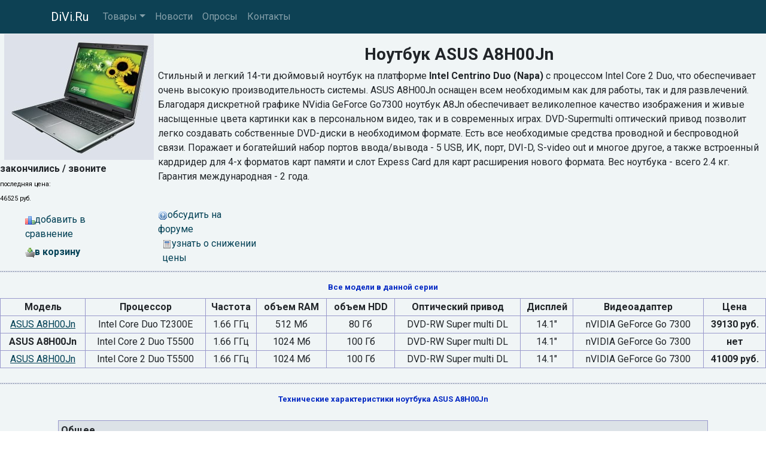

--- FILE ---
content_type: text/html
request_url: https://www.divi.ru/nb/asus_a8h00jn_T5500_1.66_1024_100_rw.shtml
body_size: 18817
content:
<!DOCTYPE html>
<html lang="ru">
<head>
<meta charset="utf-8">
<meta name="viewport" content="width=device-width, initial-scale=1, shrink-to-fit=no">
<link rel="stylesheet" href="https://fonts.googleapis.com/css?family=Roboto:400,700&display=swap&subset=cyrillic">
<link rel="stylesheet" href="https://cdn.jsdelivr.net/npm/bootstrap@4.6.2/dist/css/bootstrap.min.css" integrity="sha384-xOolHFLEh07PJGoPkLv1IbcEPTNtaed2xpHsD9ESMhqIYd0nLMwNLD69Npy4HI+N" crossorigin="anonymous">
<link rel="stylesheet" href="https://cdn.jsdelivr.net/npm/social-likes/dist/social-likes_flat.css">
<link rel="stylesheet" href="/inc/styles_extra.css">
<link rel="stylesheet" href="/inc/styles_custom.css">

<!-- -->


<title>Ноутбук ASUS A8H00Jn. Ноутбук ASUS. Технические характеристики ноутбука ASUS A8H00Jn.</title><meta name='keywords' content='asus a8h00jn, ноутбук, ASUS'><meta name='description' content=''>
</head>
<body>

<nav class="navbar navbar-expand-md navbar-dark fixed-top cl_nav">
<div class="container">
	<a class="navbar-brand" href="/">DiVi.Ru
</a>
	<button class="navbar-toggler" type="button" data-toggle="collapse" data-target="#navbarsExampleDefault" aria-controls="navbarsExampleDefault" aria-expanded="false" aria-label="Toggle navigation">
	<span class="navbar-toggler-icon"></span>
	</button>
	<div class="collapse navbar-collapse" id="navbarsExampleDefault">
	<ul class="navbar-nav mr-auto"><li class="nav-item dropdown"><a class="nav-link dropdown-toggle" href="#" id="navbarDropdownMenuLink" data-toggle="dropdown" aria-haspopup="true" aria-expanded="false">Товары</a><div class="dropdown-menu" aria-labelledby="navbarDropdownMenuLink"><a class="dropdown-item" href="/cinema/">Домашние кинотеатры</a><a class="dropdown-item" href="/pro/">Проекторы</a></div>
</li><li class="nav-item"><a class="nav-link" href="/news/">Новости</a></li><li class="nav-item"><a class="nav-link" href="/vcenter/">Опросы</a></li><li class="nav-item"><a class="nav-link" href="/rus/contacts/">Контакты</a></li></ul>

	</div>
</div>
</nav>

<table cellspacing="3" cellpadding="0" border="0" width="100%" class="ext">
<tr><td valign=top class=im>
<img src=../im/nb/04b7960e471a.jpg width=250 height=210 border=0 alt="Ноутбук ASUS A8H00Jn" style=margin:7px;margin-bottom:3px;><br><b><span class=r>закончились&nbsp;/&nbsp;звоните</span></b><br><font style=font-size:8pt;color:#000000;>последняя цена:<br>46525&nbsp;руб.</font></span>
<center><table border=0 cellspacing=0 cellpadding=3 style=margin-top:10px;>
<tr><td><div class=ext_link style=width:180px;><a href=# onclick="openLayerDialog('../int/compare/index468e-2.html?mr=6358&amp;cat=nb&amp;pic=209941653');return false"><img src=../images/compare-ico.gif width=16 height=16 border=0>добавить в сравнение</a></div></td></tr><tr><td><div class=ext_link style=width:180px;><a href=# onclick="openLayerDialog('../int/basket/index88df.html?mr=1996&amp;cat=nb&amp;pic=209941653');return false"><img src=../images/basket-ico.gif width=16 height=16 border=0><b>в&nbsp;корзину</b></a></a><p class="zrs"><script type="text/javascript">
<!--
var _acic={dataProvider:10};(function(){var e=document.createElement("script");e.type="text/javascript";e.async=true;e.src="https://www.acint.net/aci.js";var t=document.getElementsByTagName("script")[0];t.parentNode.insertBefore(e,t)})()
//-->
</script></p></div></td></tr></table>
</td><td valign=top style=padding-right:10px;padding-bottom:8px;><br><center><b><h3>Ноутбук ASUS A8H00Jn</h3></b></center><p>Стильный и легкий 14-ти дюймовый ноутбук на платформе <b>Intel Centrino Duo (Napa)</b> с процессом Intel Core 2 Duo, что обеспечивает очень высокую производительность системы. ASUS A8H00Jn оснащен всем необходимым как для работы, так и для развлечений.  Благодаря дискретной графике NVidia GeForce Go7300 ноутбук A8Jn обеспечивает великолепное качество изображения и живые насыщенные цвета картинки как в персональном видео, так и в современных играх. DVD-Supermulti оптический привод позволит легко создавать собственные DVD-диски в необходимом формате. Есть все необходимые средства проводной и беспроводной связи. Поражает и богатейший набор портов ввода/вывода - 5 USB, ИК, порт, DVI-D, S-video out и многое другое, а также встроенный кардридер для 4-х форматов карт памяти и слот Expess Card для карт расширения нового формата. Вес ноутбука - всего 2.4 кг. Гарантия международная - 2 года.</p><br><div class=ext_link style=width:160px;><a href=../forum/index.html target=_blank><img 
src=../images/forum-ico.gif width=16 height=16 border=0>обсудить на форуме</a></div><div 
class=ext_link style=width:180px;margin-left:7px;><a href=# onclick="wo('../int/change/index3f2f.html?cat=nb&amp;mod=209941653', 500, 200);return false"><img src=../images/cost-ico.gif width=16 height=16 border=0>узнать о снижении цены</a></div></td></tr>
<tr><td colspan=2 background=../images/pixel.gif style=font-size:2px>&nbsp;</td></tr><tr><td colspan=2 align=center style=padding-top:12px;padding-bottom:7px;><b style="color:#0027C3;font-size:13px;">Все модели в данной серии</b></td></tr>
<tr><td colspan=2><table width=100% border=1 cellpadding=2 cellspacing=1 bordercolor=#9999cc>
<tr align=center><td><b>Модель</b></td><td><b>Процессор</b></th><td><b>Частота</b></th><td><b>объем RAM</b></th><td><b>объем HDD</b></th><td><b>Оптический привод</b></th><td><b>Дисплей</b></th><td><b>Видеоадаптер</b></th><td><b>Цена</b></td></tr><tr align=center><td><a href=asus_a8h00jn_T2300E_1.66_152_80_rw.shtml><u>ASUS A8H00Jn</u></a></td><td>Intel Core Duo T2300E</td><td>1.66 ГГц</td><td>512 Мб</td><td>80 Гб</td><td>DVD-RW Super multi DL</td><td>14.1&#34;</td><td>nVIDIA GeForce Go 7300</td><td><b class=cena>39130&nbsp;руб.</b></td></tr><tr align=center><td><b>ASUS A8H00Jn</b></td><td>Intel Core 2 Duo T5500</td><td>1.66 ГГц</td><td>1024 Мб</td><td>100 Гб</td><td>DVD-RW Super multi DL</td><td>14.1&#34;</td><td>nVIDIA GeForce Go 7300</td><td><b class=cena>нет</b></td></tr><tr align=center><td><a href=asus_a8h00jn_T5500_1.66_1024_100_rw-n.shtml><u>ASUS A8H00Jn</u></a></td><td>Intel Core 2 Duo T5500</td><td>1.66 ГГц</td><td>1024 Мб</td><td>100 Гб</td><td>DVD-RW Super multi DL</td><td>14.1&#34;</td><td>nVIDIA GeForce Go 7300</td><td><b class=cena>41009&nbsp;руб.</b></td></tr></table><br></td></tr>
<tr><td colspan=2 background=../images/pixel.gif style=font-size:2px;>&nbsp;</td></tr><tr><td colspan=2 align=center style=padding-top:12px;><b style="color:#0027C3;font-size:13px;">Технические характеристики ноутбука ASUS A8H00Jn</b><br><br>
<table border=1 class=basket bordercolor=#9999cc valign=top cellspacing=1 cellpadding=4><tr bgcolor=#dce2e7><td colspan=2><b>Общее</b></td></tr>
<tr bgcolor=#dce2e7><td class=x>Серия</td><td> ASUS A8H00Jn</td></tr>
<tr bgcolor=#e8dce0><td colspan=2><b>Процессор и набор основных микросхем</b></td></tr>
<tr bgcolor=#e8dce0><td class=x>Модель</td><td>Intel Core 2 Duo T5500</td></tr>
<tr bgcolor=#e8dce0><td class=x>Платформа</td><td>Intel Centrino Duo</td></tr>
<tr bgcolor=#e8dce0><td class=x>Тактовая частота</td><td>1.66 ГГц</td></tr>
<tr bgcolor=#e8dce0><td class=x>Кэш-память 2-го уровня</td><td>2048 Кб</td></tr>
<tr bgcolor=#e8dce0><td class=x>Частота системной шины</td><td>667 МГц</td></tr>
<tr bgcolor=#e8dce0><td class=x>Чипсет</td><td>Intel 945PM</td></tr>
<tr bgcolor=#dce2e7><td colspan=2><b>Оперативная память</b></td></tr>
<tr bgcolor=#dce2e7><td class=x>Объем</td><td>1024 Мб</td></tr>
<tr bgcolor=#dce2e7><td class=x>Максимальный объем</td><td>2048 Мб</td></tr>
<tr bgcolor=#dce2e7><td class=x>Тип памяти</td><td>DDR2 667</td></tr>
<tr bgcolor=#e8dce0><td colspan=2><b>Жесткий диск</b></td></tr>
<tr bgcolor=#e8dce0><td class=x>Объем</td><td>100 Гб</td></tr>
<tr bgcolor=#e8dce0><td class=x>Скорость вращения</td><td>5400rpm</td></tr>
<tr bgcolor=#e8dce0><td class=x>Интерфейс</td><td>Serial ATA</td></tr>
<tr bgcolor=#dce2e7><td colspan=2><b>Оптический привод</b></td></tr>
<tr bgcolor=#dce2e7><td class=x>Тип</td><td>DVD-RW Super multi DL</td></tr>
<tr bgcolor=#dce2e7><td class=x>Подключение</td><td>фиксированный</td></tr>
<tr bgcolor=#e8dce0><td colspan=2><b>Дисплей</b></td></tr>
<tr bgcolor=#e8dce0><td class=x>Размер</td><td>14.1&#34;</td></tr>
<tr bgcolor=#e8dce0><td class=x>Тип дисплея</td><td>WXGA</td></tr>
<tr bgcolor=#e8dce0><td class=x>Разрешение</td><td>1280x800</td></tr>
<tr bgcolor=#e8dce0><td class=x>Используемые технологии</td><td>Color Shine, Crystal Shine, Splendid</td></tr>
<tr bgcolor=#e8dce0><td class=x>Дополнительно</td><td>16.7 млн. отображаемых цветов</td></tr>
<tr bgcolor=#dce2e7><td colspan=2><b>Видео</b></td></tr>
<tr bgcolor=#dce2e7><td class=x>Видеоадаптер</td><td>nVIDIA GeForce Go 7300</td></tr>
<tr bgcolor=#dce2e7><td class=x>Тип видеоадаптера</td><td>дискретный</td></tr>
<tr bgcolor=#dce2e7><td class=x>Подключенная шина</td><td>PCI Express</td></tr>
<tr bgcolor=#dce2e7><td class=x>Объем видеопамяти</td><td>128+384 Мб</td></tr>
<tr bgcolor=#e8dce0><td colspan=2><b>Аудио</b></td></tr>
<tr bgcolor=#e8dce0><td class=x>Звук</td><td>Intel High Definition Audio</td></tr>
<tr bgcolor=#e8dce0><td class=x>Дополнительно</td><td>Встроенные динамики и микрофон</td></tr>
<tr bgcolor=#dce2e7><td colspan=2><b>Дополнительные устройства</b></td></tr>
<tr bgcolor=#dce2e7><td class=x>TV-тюнер</td><td>нет</td></tr>
<tr bgcolor=#dce2e7><td class=x>Камера</td><td>0.35 Мп</td></tr>
<tr bgcolor=#e8dce0><td colspan=2><b>Коммуникационные возможности</b></td></tr>
<tr bgcolor=#e8dce0><td class=x>Модем</td><td>56K V.92</td></tr>
<tr bgcolor=#e8dce0><td class=x>LAN</td><td>10/100Mbps</td></tr>
<tr bgcolor=#e8dce0><td class=x>Wi-Fi</td><td>Intel PRO/Wireless 3945ABG (802.11a/b/g)</td></tr>
<tr bgcolor=#e8dce0><td class=x>Bluetooth</td><td>нет</td></tr>
<tr bgcolor=#dce2e7><td colspan=2><b>Порты ввода/вывода</b></td></tr>
<tr bgcolor=#dce2e7><td class=x>IEEE1394</td><td>1</td></tr>
<tr bgcolor=#dce2e7><td class=x>USB 2.0</td><td>5</td></tr>
<tr bgcolor=#dce2e7><td class=x>LPT</td><td>нет</td></tr>
<tr bgcolor=#dce2e7><td class=x>COM</td><td>нет</td></tr>
<tr bgcolor=#dce2e7><td class=x>RJ-11 (факс/модем)</td><td>1</td></tr>
<tr bgcolor=#dce2e7><td class=x>RJ-45 (LAN)</td><td>1</td></tr>
<tr bgcolor=#dce2e7><td class=x>ИК-порт</td><td>2</td></tr>
<tr bgcolor=#dce2e7><td class=x>VGA (D-SUB)</td><td>1</td></tr>
<tr bgcolor=#dce2e7><td class=x>VGA (DVI-D)</td><td>1</td></tr>
<tr bgcolor=#dce2e7><td class=x>S-video out</td><td>1</td></tr>
<tr bgcolor=#dce2e7><td class=x>Line in</td><td>1</td></tr>
<tr bgcolor=#dce2e7><td class=x>Line out</td><td>1</td></tr>
<tr bgcolor=#dce2e7><td class=x>S/PDIF</td><td>совмещен с Line out</td></tr>
<tr bgcolor=#dce2e7><td class=x>Микрофон</td><td>1</td></tr>
<tr bgcolor=#dce2e7><td class=x>Дополнительно</td><td>нет</td></tr>
<tr bgcolor=#e8dce0><td colspan=2><b>Слоты расширения</b></td></tr>
<tr bgcolor=#e8dce0><td class=x>PCMCIA</td><td>нет</td></tr>
<tr bgcolor=#e8dce0><td class=x>Express Card (“новый” стандарт на замену PC Card)</td><td>есть (ширина 34 мм)</td></tr>
<tr bgcolor=#e8dce0><td class=x>Кардридер</td><td>встроенный</td></tr>
<tr bgcolor=#dce2e7><td colspan=2><b>Поддерживаемые форматы карт памяти</b></td></tr>
<tr bgcolor=#dce2e7><td class=x>SD</td><td>да</td></tr>
<tr bgcolor=#dce2e7><td class=x>MiniSD</td><td></td></tr>
<tr bgcolor=#dce2e7><td class=x>MS</td><td>да</td></tr>
<tr bgcolor=#dce2e7><td class=x>MS Duo</td><td></td></tr>
<tr bgcolor=#dce2e7><td class=x>MS Pro</td><td>да</td></tr>
<tr bgcolor=#dce2e7><td class=x>MS Pro Duo</td><td></td></tr>
<tr bgcolor=#dce2e7><td class=x>XD-Picture</td><td>нет</td></tr>
<tr bgcolor=#dce2e7><td class=x>MMC</td><td>да</td></tr>
<tr bgcolor=#dce2e7><td class=x>CF</td><td>нет</td></tr>
<tr bgcolor=#e8dce0><td colspan=2><b>Управление вводом</b></td></tr>
<tr bgcolor=#e8dce0><td class=x>Клавиатура</td><td>полноразмерная, 88 клавиш (RUS/ENG)</td></tr>
<tr bgcolor=#e8dce0><td class=x>Манипулятор</td><td>TouchPad</td></tr>
<tr bgcolor=#dce2e7><td colspan=2><b>Аккумулятор</b></td></tr>
<tr bgcolor=#dce2e7><td class=x>Тип</td><td>Li-ion</td></tr>
<tr bgcolor=#dce2e7><td class=x>Максимальное время работы</td><td>3.5 часа</td></tr>
<tr bgcolor=#e8dce0><td colspan=2><b>Габариты и вес</b></td></tr>
<tr bgcolor=#e8dce0><td class=x>Ширина х Высота х Толщина</td><td>33.5 x 24.5 x 3.84-3.73 см</td></tr>
<tr bgcolor=#e8dce0><td class=x>Вес</td><td>2.4 кг</td></tr>
<tr bgcolor=#e8dce0><td class=x>Цвет корпуса</td><td> </td></tr>
<tr bgcolor=#dce2e7><td colspan=2><b>Програмное обеспечение и комплектация</b></td></tr>
<tr bgcolor=#dce2e7><td class=x>ОС</td><td>Windows XP Home Edition Русская версия</td></tr>
<tr bgcolor=#dce2e7><td class=x>ПО</td><td>нет данных</td></tr>
<tr bgcolor=#dce2e7><td class=x>Комплектация</td><td>батарея, адаптер, инструкция, диски с ПО, сумка для переноски ноутбука; оптическая мышь</td></tr>
<tr bgcolor=#e8dce0><td colspan=2><b>Гарантия</b></td></tr>
<tr bgcolor=#e8dce0><td class=x>гарантийное обслуживание</td><td>ASUS</td></tr>
<tr bgcolor=#e8dce0><td class=x>срок гарантии</td><td>2 года</td></tr>
</table><br><br>
<center><div class=ext_link style=width:169px;><a href=# onclick="openLayerDialog('../int/compare/index6914.html?mr=1031&amp;cat=nb&amp;pic=209941653');return false"><img src=../images/compare-ico.gif width=16 height=16 border=0>добавить в сравнение</a></div>
<div class=ext_link style=width:180px;margin-left:5px;><a href=# onclick="wo('../int/change/index3f2f.html?cat=nb&amp;mod=209941653', 500, 200);return false"><img src=../images/cost-ico.gif width=16 height=16 border=0>узнать о снижении цены</a></div><div class=ext_link style=width:100px;margin-left:5px;><a href=# onclick="openLayerDialog('../int/basket/index191e.html?mr=5783&amp;cat=nb&amp;pic=209941653');return false"><img src=../images/basket-ico.gif width=16 height=16 border=0><b style=color:red;>в&nbsp;корзину</b></a></div></center><br><br></td></tr></td></tr></table>
<footer class="footer">
	<div class="container text-center">
		<p>Информация на сайте не является публичной офертой.</p>
		<p><a href="/rus/disclaimer.shtml">Отказ от ответственности</a> | <a href="/rus/privacy.shtml">Политика конфиденциальности</a></p>
		<p><strong>© 2001-2025 DiVi.Ru</strong></p><img src="/pics/icons/trz.gif" onload="submitForm('trz', '/cgi-bin/sr.cgi', window.screen.width, window.screen.height)"><div id="trz">
	</div>
</footer>
<script src="https://cdn.jsdelivr.net/npm/jquery@3.5.1/dist/jquery.min.js" integrity="sha256-9/aliU8dGd2tb6OSsuzixeV4y/faTqgFtohetphbbj0=" crossorigin="anonymous"></script>
<script src="https://cdn.jsdelivr.net/npm/bootstrap@4.6.2/dist/js/bootstrap.bundle.min.js" integrity="sha384-Fy6S3B9q64WdZWQUiU+q4/2Lc9npb8tCaSX9FK7E8HnRr0Jz8D6OP9dO5Vg3Q9ct" crossorigin="anonymous"></script>
<script src="https://cdn.jsdelivr.net/npm/social-likes/dist/social-likes.min.js"></script>

<!-- Rating Mail.ru counter -->
<script type="text/javascript">
var _tmr = window._tmr || (window._tmr = []);
_tmr.push({id: "270745", type: "pageView", start: (new Date()).getTime()});
(function (d, w, id) {
  if (d.getElementById(id)) return;
  var ts = d.createElement("script"); ts.type = "text/javascript"; ts.async = true; ts.id = id;
  ts.src = "https://top-fwz1.mail.ru/js/code.js";
  var f = function () {var s = d.getElementsByTagName("script")[0]; s.parentNode.insertBefore(ts, s);};
  if (w.opera == "[object Opera]") { d.addEventListener("DOMContentLoaded", f, false); } else { f(); }
})(document, window, "topmailru-code");
</script><noscript><div>
<img src="https://top-fwz1.mail.ru/counter?id=270745;js=na" style="border:0;position:absolute;left:-9999px;" alt="Top.Mail.Ru" />
</div></noscript>
<!-- //Rating Mail.ru counter -->
<!--LiveInternet counter--><a href="https://www.liveinternet.ru/click"
target="_blank"><img id="licntAFAC" width="88" height="31" style="border:0" 
title="LiveInternet: показано число просмотров за 24 часа, посетителей за 24 часа и за сегодня"
src="[data-uri]"
alt=""/></a><script>(function(d,s){d.getElementById("licntAFAC").src=
"https://counter.yadro.ru/hit?t12.10;r"+escape(d.referrer)+
((typeof(s)=="undefined")?"":";s"+s.width+"*"+s.height+"*"+
(s.colorDepth?s.colorDepth:s.pixelDepth))+";u"+escape(d.URL)+
";h"+escape(d.title.substring(0,150))+";"+Math.random()})
(document,screen)</script><!--/LiveInternet-->

<script src="/inc/common.js"></script>
</body>
</html>


--- FILE ---
content_type: text/css; charset=utf-8
request_url: https://cdn.jsdelivr.net/npm/social-likes/dist/social-likes_flat.css
body_size: 6332
content:
/*! Social Likes v3.1.3 by Artem Sapegin - http://sapegin.github.com/social-likes - Licensed MIT */
.social-likes{display:inline-block}.social-likes,.social-likes__widget{padding:0;vertical-align:middle!important;word-spacing:0!important;text-indent:0!important;list-style:none!important}.social-likes{opacity:0}.social-likes_visible{opacity:1;transition:opacity .1s ease-in}.social-likes>*{display:inline-block;visibility:hidden}.social-likes_vertical>*{display:block}.social-likes_visible>*{visibility:inherit}.social-likes__widget{display:inline-block;position:relative;white-space:nowrap}.social-likes__widget:after,.social-likes__widget:before{display:none!important}.social-likes_vertical .social-likes__widget{float:left;clear:left}.social-likes__button,.social-likes__counter,.social-likes__icon{text-decoration:none;text-rendering:optimizeLegibility}.social-likes__button{display:inline-block;margin:0;outline:0}.social-likes__counter{margin:0;outline:0}.social-likes__button{position:relative;cursor:pointer;-webkit-user-select:none;-moz-user-select:none;-ms-user-select:none;user-select:none}.social-likes__button:before{content:"";display:inline-block}.social-likes__icon{position:absolute}.social-likes__counter{display:none;position:relative}.social-likes__counter_single,.social-likes_ready .social-likes__counter{display:inline-block}.social-likes_ready .social-likes__counter_empty{display:none}.social-likes_vertical .social-likes__widget{display:block}.social-likes_notext .social-likes__button{padding-left:0}.social-likes_single-w{position:relative;display:inline-block}.social-likes_single{position:absolute;text-align:left;z-index:99999;visibility:hidden;opacity:0;transition:visibility 0s .11s,opacity .1s ease-in;-webkit-backface-visibility:hidden;backface-visibility:hidden}.social-likes_single.social-likes_opened{visibility:visible;opacity:1;transition:opacity .15s ease-out}.social-likes__button_single{position:relative}@font-face{font-family:"social-likes";src:url([data-uri]) format("woff");font-weight:400;font-style:normal}.social-likes__icon_facebook:before{content:"\f101"}.social-likes__icon_github:before{content:"\f102"}.social-likes__icon_mailru:before{content:"\f103"}.social-likes__icon_odnoklassniki:before{content:"\f104"}.social-likes__icon_pinterest:before{content:"\f105"}.social-likes__icon_plusone:before{content:"\f106"}.social-likes__icon_single:before{content:"\f107"}.social-likes__icon_twitter:before{content:"\f108"}.social-likes__icon_vkontakte:before{content:"\f109"}.social-likes{min-height:36px;margin:-.5em;-webkit-transform:translate3d(0,0,0);transform:translate3d(0,0,0)}.social-likes,.social-likes_single-w{line-height:1.5}.social-likes,.social-likes__widget_single{font-size:14px}.social-likes__widget{margin:.5em;line-height:1.5;border:0;text-align:left;cursor:pointer}.social-likes__button,.social-likes__counter{box-sizing:border-box;font-family:"Helvetica Neue",Arial,sans-serif;vertical-align:baseline;color:#fff}.social-likes__button{padding:.04em .7em .18em 1.65em;font-weight:700;-webkit-font-smoothing:antialiased;-moz-osx-font-smoothing:grayscale}.social-likes__icon{top:0;left:.21em;font-family:"social-likes";font-weight:400;font-style:normal;speak:none;text-transform:none;font-size:1.15em;vertical-align:baseline}.social-likes__counter{padding-right:.5em;font-weight:400;font-size:.85em}.social-likes_vertical .social-likes__widget{min-width:13em}.social-likes_vertical .social-likes__counter{position:absolute;top:0;right:0;margin-top:.3em}.social-likes_light .social-likes__widget{min-width:0;background:0 0}.social-likes_light .social-likes__button,.social-likes_single-light+.social-likes__button{min-width:0;padding-left:1.35em;font-weight:400;text-decoration:underline;-webkit-font-smoothing:subpixel-antialiased;-moz-osx-font-smoothing:auto}.social-likes_light .social-likes__icon{margin-top:-.1em;margin-left:-.25em}.social-likes_light .social-likes__counter,.social-likes_single-light+.social-likes__button+.social-likes__counter{position:static;margin-top:0;color:#999}.social-likes_notext .social-likes__button{width:1.85em}.social-likes_notext .social-likes__icon{margin-left:.1em}.social-likes_notext.social-likes_light,.social-likes_notext.social-likes_light .social-likes__icon,.social-likes_notext.social-likes_light .social-likes__widget{margin:0;left:0}.social-likes_notext.social-likes_light .social-likes__button{width:1.4em;padding-left:0}.social-likes_single{margin-top:-1.2em;padding:.5em;background:#fff;border:1px solid #ddd}.social-likes__widget_single{height:1.7em;margin:0;padding:.1em 0;line-height:1.5;background:#007aff}.social-likes_single-light+.social-likes__widget_single{color:#007aff}.social-likes__icon_single{left:.4em;font-size:1.1em}.social-likes__widget_facebook{background:#3d5b95}.social-likes_light .social-likes__button_facebook{color:#3d5b95}.social-likes__icon_facebook{left:.25em;top:.05em;font-size:1.1em}.social-likes_notext .social-likes__icon_facebook{margin-left:.15em}.social-likes__widget_twitter{background:#24aadd}.social-likes_light .social-likes__button_twitter{color:#24aadd}.social-likes__icon_twitter{top:.1em;left:.25em}.social-likes_light .social-likes__icon_twitter{left:.1em}.social-likes__widget_plusone{background:#d23e30}.social-likes_light .social-likes__button_plusone{color:#d23e30}.social-likes_notext .social-likes__icon_plusone{margin-left:0}.social-likes__icon_plusone{left:.25em}.social-likes_light .social-likes__icon_plusone{margin-top:0}.social-likes__widget_mailru{background:#00468c}.social-likes_light .social-likes__button_mailru{color:#00468c}.social-likes__icon_mailru{left:.25em}.social-likes_light .social-likes__icon_mailru{left:.1em}.social-likes_notext .social-likes__icon_mailru{margin-left:.075em}.social-likes__widget_vkontakte{background:#587e9f}.social-likes_light .social-likes__button_vkontakte{color:#587e9f}.social-likes__icon_vkontakte{top:.2em;left:.25em}.social-likes__widget_odnoklassniki{background:#f59310}.social-likes_light .social-likes__button_odnoklassniki{color:#f59310}.social-likes__icon_odnoklassniki{left:.4em}.social-likes_light .social-likes__icon_odnoklassniki{left:.25em}.social-likes_notext.social-likes_light .social-likes__button_odnoklassniki{width:1em}.social-likes__widget_pinterest{background:#cb132d}.social-likes_light .social-likes__button_pinterest{color:#cb132d}.social-likes_light .social-likes__icon_pinterest{left:.1em}

--- FILE ---
content_type: text/css
request_url: https://www.divi.ru/inc/styles_extra.css
body_size: 11399
content:
/*------------------------------------------------------------------------------------------------
�������
------------------------------------------------------------------------------------------------*/
.news {
margin-top: 1rem;
list-style: none;
padding-left: 0;
}
.news a {
display: block;
}
.news li {
margin-bottom: 1rem;
}
.news span {
font-size: 90%;
}
/* -------------------------------------------------------------------------------------------- */
/*------------------------------------------------------------------------------------------------
�������� ��������: �����
------------------------------------------------------------------------------------------------*/
html, body {
overflow-y: scroll;
height: 100%;
width: 100%;
background: url("/pics/icons/bg.jpg") no-repeat center center fixed;
background-size: cover;
font-family: "Roboto", sans-serif;
}
.parallax1 {
/* The image used */
background-image: url("/pics/icons/img_parallax1.jpg");
}
.parallax2 {
/* The image used */
background-image: url("/pics/icons/img_parallax2.jpg");
}
.parallax1, .parallax2 {
/* Full height */
/* Create the parallax scrolling effect */
background-attachment: fixed;
background-position: center;
background-repeat: no-repeat;
background-size: cover;
}
a {
color: #004055;
}
main {
background: #fafdfd;
}
h1, h2, h3, h4, h5, h6 {
font-weight: 700;
}
.cl_c4, .cl_c4c {
background-color: rgba(252,255,255,0.95);
border-radius: 8px;
}
.cl_c4c {
text-align: center;
}
.cl_c4 a {
text-decoration: none;
}
.cl_c5 {
background-color: rgba(251,254,254,0.9);
border-radius: 8px;
font-size: 1.45em;
}
.cl_bg10-6 {
border-radius: 2em;
background-image: radial-gradient(rgba(0,48,65,0.95), rgba(0,48,66,0.8), rgba(0,49,67,0.01));
}
.cl_bg10-7 {
background-color: rgba(0,49,67,0.7);
}
.cl_bg20-8 {
background-color: rgba(0,89,113,0.8);
}
.cl_lt {
background-color: #f8fcfc !important;
}
.cl_rt {
background: #f5fafb !important;
}
.cl_rnews {
min-height: 102px;
border: 1px solid #38a6bb !important;
background: #fbfefe;
overflow: hidden;
}
.cl_b2 {
background-color: #f5fafb;
}
.cl_ft1 {
font-size: 1.4em;
text-shadow: 0 0 3px #003041, 0 0 4px #003041, 0 0 5px #003041, 0 0 7px #003041;
}
footer {
color: #feffff;
padding-top: 15px;
background: rgba(186,222,229,0.8);
background: -webkit-linear-gradient(rgba(186,222,229,0.8), rgba(132,195,210,1)); /* For Safari 5.1 to 6.0 */
background: -o-linear-gradient(rgba(186,222,229,0.8), rgba(132,195,210,1)); /* For Opera 11.1 to 12.0 */
background: -moz-linear-gradient(rgba(186,222,229,0.8), rgba(132,195,210,1)); /* For Firefox 3.6 to 15 */
background: linear-gradient(rgba(186,222,229,0.6), rgba(132,195,210,1)); /* Standard syntax (must be last) */
}
footer a {
color: #fafdfd;
text-shadow: 2px 2px 2px #002e3f;
}
footer a:hover {
color: #fcffff;
}
footer p {
color: #fbfefe;
text-shadow: 2px 2px 2px #002e3f;
}
main img, .rand img {
max-width: 100%;
}
figure {
border: 1px solid #007e96;
margin: 0 auto;
margin-top: 15px;
margin-bottom: 15px;
background: #fbfefe;
-webkit-box-sizing: border-box;
-moz-box-sizing: border-box;
box-sizing: border-box;
}
figure img {
max-width: 100%;
margin: 5px;
width: calc(100% - 10px); // margin above
-webkit-box-sizing: border-box;
-moz-box-sizing: border-box;
box-sizing: border-box;
}
figcaption {
text-align: center;
color: #005971;
background: #f5fafb;
padding: 1px 10px 2px 10px;
border-top: 1px solid #007e96;
}
.cl_nav {
background-color: rgba(0,55,75,0.95);
}
.cl_header {
margin-top: 2px;
margin-bottom: 0;
background: url("/pics/icons/divi_logo.jpg") center bottom;
background-size:  cover;
text-align: right;
}
.cl_btm {
position: relative;
min-height: 100px;
}
.cl_btn {
background: #005c75;
border-color: #005c75;
margin-bottom: 1rem;
}
.cl_btn:hover {
background: #005b74;
border-color: #005b74;
}
.cl_moto {
display: inline-block;
font-size: 2.2em;
font-weight: 700;
color: #fbfefe;
text-shadow: 3px 3px 3px #002e3f;
position: absolute;
bottom: 0;
left: 0;
text-align: left;
pointer-events: none;
cursor: pointer;
}
.cl_moto:after {
	pointer-events: auto;
	font-size: 0.6em;
	text-shadow: none;
	margin-left: 0.7em;
	color: #00465c;
	content: "\0441\0430\0439\0442\00A0\043F\0440\043E\0434\0430\0435\0442\0441\044F";
	display: inline-block;
	-webkit-transform: rotate(-12deg);
	-moz-transform: rotate(-12deg);
	-o-transform: rotate(-12deg);
	-ms-transform: rotate(-12deg);
	transform: rotate(-12deg);
	padding: 0.1em 0.4em 0.3em 0.4em;
	border-radius: 10px;
	box-shadow: 5px 5px 10px rgba(0,0,0,0.5);
	background-image: linear-gradient(#fafdfd, #a7d4de);
}

.web_icon {
background-image: url("/pics/icons/web.png");
background-repeat: no-repeat;
background-position: left center;
padding-left: 20px;
display: block;
}
.cl_smenu {
margin: 10px 0;
}
.cl_smenu li {
background: #f5fafb;
}
.cl_smenu li:hover {
background: #fafdfd;
}
.cl_smenu li a {
display: block;
}
.cl_shr {
margin-top: 0;
padding: 10px 10px 20px 10px;
background-color: rgba(186,222,229,0.75);
}
.cl_shr_l {
display: block;
margin-top: 0.3em;
margin-bottom: 0.3em;
}
.cl_shr_l li {
margin-right: -5px;
height: 1.9em;
}
.cl_shr_l li span {
vertical-align: text-top; // Firefox
}
.cl_vote {
margin-bottom: 1rem;
}
.cl_vote li:hover {
background: #f8fcfc;
}
.cl_vote label {
display: block;
height: 100%;
cursor: pointer;
}
.cl_vote input[type="radio"], .cl_vote input[type="checkbox"] {
margin-left: 0.3rem;
margin-right: 0.6rem;
}
form[name="poll"] ul li {
color: #005c75;
display: block;
padding: 5px;
background: #f5fafb;
border-left: 1px solid #005a72;
border-top: 1px solid #005a72;
border-right: 1px solid #005a72;
}
form[name="poll"] ul li:last-of-type {
border-bottom: 1px solid #00546d;
}
form[name="poll"] ul li:hover {
background: #a7d4de;
}
form[name="poll"] ul li:hover, form[name="poll"] label, .sub_list label, .cl_c2b {
cursor: pointer;
}
form[name="poll"] label {
display: block;
width: 100%;
}
form[name="poll"] ul li:last-of-type {
border-bottom: 1px solid #ffc>;
}
form[name="poll"] label {
text-align: left;
}
#poll_out label, #loc label {
text-align: left;
display: block;
}
#poll_out input[type="radio"], #loc input[type="radio"], #poll_out input[type="checkbox"], #loc input[type="checkbox"] {
margin-right: 5px;
}
.poll th {
padding: 6px;
border: 1px solid #005f78;
background: #badee5;
background: linear-gradient(#59b2c4, #d4ebef);
}
.poll td {
padding: 6px;
border: 1px solid #005f78;
background: #f1f9fa;
}
.fbs {
text-align: center;
margin: 10px 10px 15px 10px;
}
.news_rating {
margin-top: 20px;
}
.news_rating a {
text-decoration: none;
}
.page_bg {
margin-top: 10px;
padding: 15px;
background-color: #f8fcfc;
border: 1px solid #59b2c4;
border-radius: 0.3rem;
}
.adpt_wrap {
border: 1px solid #219eb5;
background-color: #f5fafb;
background: linear-gradient(#f8fcfc, #e8f4f6);
text-align: center;
}
.more20 {
font-size: 120%;
}
.arch {
display: inline-block;
}
.arch li {
display: inline;
margin-left: 10px;
}
.okey, .nook, .warn {
margin: 10px 20% 10px 20%;
padding: 10px;
text-align: center;
border-radius: 10px 10px;
box-shadow: #515151 0px 2px 3px;
}
.okey {background-color: #cdecd2; border: #096344 2px solid}
.nook {background-color: #fffc00; border: #f00 2px solid}
.warn {background-color: #ffeb8b; border: #e96800 2px solid}
.okey p {
background: url("/pics/icons/tick.gif") no-repeat top left; padding-left: 25px
}
.warn p {
background: url("/pics/icons/exclam1.gif") no-repeat top left; padding-left: 25px
}
.nook p {
background: url("/pics/icons/stop.png") no-repeat top left; padding-left: 25px
}
.red {background-color: #f00}
.red_t, .html_tag {color: #f00}
.yellow {background-color: #ff0}
.yellow_t {color: #ff0}
.green {background-color: #093}
.green_t {color: #093}
#user_picture {
display: block;
width: 100%;
height:auto;
}
.cl_tdir th {
border: 1px solid #005f78;
background: #cee7ec;
}
.cl_tdir td {
border: 1px solid #005f78;
background: #f1f9fa;
}
td.cl_td_span {
background: #dceef2;
font-weight: 700;
}
::placeholder {
color:#d4ebef;
}
/*------------------------------------------------------------------------------------------------
Polls
------------------------------------------------------------------------------------------------*/
img[src*="vc_stamp"] {
float: right;
-moz-transform: rotate(-15deg) translate(-30px, -10px); /* ��� Firefox */
-ms-transform: rotate(-15deg) translate(-30px, -10px); /* ��� IE */
-webkit-transform: rotate(-15deg) translate(-30px, -10px); /* ��� Safari, Chrome, iOS */
-o-transform: rotate(-15deg) translate(-30px, -10px); /* ��� Opera */
transform: rotate(-15deg) translate(-30px, -10px);
z-index: 10;
}
/* -------------------------------------------------------------------------------------------- */
/*------------------------------------------------------------------------------------------------
Ads bs4
------------------------------------------------------------------------------------------------*/
.brd {
margin-top: 15px;
margin-bottom: 15px;
border: 1px solid #009a9a;
padding: 10px 5px 15px 5px;
background: #fffef3;
-moz-border-radius: 8px;
-webkit-border-radius: 8px;
border-radius: 8px 8px;
}
.brd span {
float:left;
margin:-20px 0 -15px 5px;
}
.brd span:before {
font-size: 75%;
content: " ";
padding: 2px 5px 1px 5px;
}
.brd td:first-child span:before {
border: 1px solid #009a9a;
-moz-border-radius: 3px;
-webkit-border-radius: 3px;
border-radius: 3px 3px;
background: #e3e3e3;
font-size: 85%;
content: "\0420\0435\043A\043B\0430\043C\0430";
}
.brd td:nth-child(2), .brd td:nth-child(3) {
border-left: 1px solid #009a9a;
padding-left: 6px;
}
.brd table {
width: 100%;
}
.brd table td {
vertical-align: top;
}
.brd_header {
font-weight: 700;
margin-top: 5px;
margin-bottom: 4px;
}
.brd_text, .brd_url {
font-size: 85%;
line-height: 1.1;
margin-bottom: 7px;
}
/* -------------------------------------------------------------------------------------------- */
/*------------------------------------------------------------------------------------------------
Photo
------------------------------------------------------------------------------------------------*/
.photo figure {
max-width: 252px;
float: left;
margin: 0 5px 10px 0;
}
.photo figcaption {
white-space: nowrap;
overflow: hidden;
padding: 1px 5px;
text-overflow: ellipsis;
}
div.photo + p {
clear:both;
padding-top: 20px;
}
/* -------------------------------------------------------------------------------------------- */
/*------------------------------------------------------------------------------------------------
Calendar
------------------------------------------------------------------------------------------------*/
.calendar {
margin: 20px 0;
text-align: left;
border: 1px solid #005c75;
}
.calendar th, .calendar td {
border: 1px solid #ccc;
padding: 0.35rem !important;
}
.calendar th {
color: #005c75;
background: #d4ebef;
}
.calendar caption {
caption-side: top;
text-align: center;
font-weight: 700;
background: #006e87;
color: #fcffff;
border-top-left-radius: 0.25rem;
border-top-right-radius: 0.25rem;
}
.empt {
background: #fafdfd;
}
.past {
background: #f5fafb;
color: #0097af;
}
.tday {
background: #005971;
color: #fbfefe;
font-weight: 700;
}
.futu {
background: #e8f4f6;
color: #004055;
}
/* -------------------------------------------------------------------------------------------- */
@media only screen and (max-device-width:480px) {
/* styles for mobile browsers smaller than 480px; (iPhone) */
.cl_moto {
font-size: 1.5em;
}
}


--- FILE ---
content_type: text/css
request_url: https://www.divi.ru/inc/styles_custom.css
body_size: 386
content:
/*------------------------------------------------------------------------------------------------
Custom CSS for divi.ru
------------------------------------------------------------------------------------------------*/

.ext {
margin-top: 50px;
background-color: #f0f5f6;
}

/* -------------------------------------------------------------------------------------------- */


--- FILE ---
content_type: application/javascript
request_url: https://www.divi.ru/inc/common.js
body_size: 5719
content:

function SelectSource(field_name, html_code) {
document.getElementById(field_name).value = html_code;
document.getElementById(field_name).focus();
document.getElementById(field_name).select();
}


function getCookie(name) {
var prefix = name + "=";
var cookieStartIndex = document.cookie.indexOf(prefix);
	if (cookieStartIndex == -1) return null;
var cookieEndIndex = document.cookie.indexOf(";", cookieStartIndex + prefix.length);
	if (cookieEndIndex == -1) cookieEndIndex = document.cookie.length;
return unescape(document.cookie.substring(cookieStartIndex + prefix.length, cookieEndIndex));
}


function ShowHide(switcher_id, style_value, f2focus, f2select) {
var switcher = document.getElementById(switcher_id);
	if (switcher.style.display == "none") {
	switcher.style.display = style_value;
		if (f2focus) {
		document.getElementById(f2focus).focus();
		}
		if (f2select) {
		document.getElementById(f2select).select();
		}
	} else {
	switcher.style.display = "none";
	}
}


function countChars(name) {
var els = document[name].getElementsByTagName("textarea");
for (var i = 0; i < els.length; i++)
els[i].onkeyup = function () {
document[name]['field' + this.name].value = this.value.replace(/<("[^"]*"|'[^']*'|[^'">])*>/g, "").length;
};
}

function countChars2(name) {
//var els = document[name].getElementsByTagName("textarea");
alert(name);
//for (var i = 0; i < els.length; i++)
//els[i].onkeyup = function () {
//document[name]['field' + this.name].value = this.value.replace(/<("[^"]*"|'[^']*'|[^'">])*>/g, "").length;
//};
}

function countCharsM() {
document.addEventListener("input", function(a) {
a = a.target;
var b;
"TEXTAREA" == a.tagName && (b = a.parentNode.querySelector("input")) && (b.value = a.value.replace(/<("[^"]*"|'[^']*'|[^'">])*>/g, "").length);
});
}

//----------------------------------------
// par1 - id; par2 - /script.cgi; 3,4,5,6 - vars

function submitForm(par1, par2, par3, par4, par5, par6) {
var req = null;
var myArrayField;

	if (par1.match('~')) {
	myArrayField = par1.split("~");
document.getElementById(myArrayField[0]).innerHTML = "Started1...";
document.getElementById(myArrayField[1]).innerHTML = "Started2...";
	} else {
document.getElementById(par1).innerHTML = "Started...";
	}

	if (window.XMLHttpRequest) {
	req = new XMLHttpRequest();
		if (req.overrideMimeType) {
		req.overrideMimeType('text/xml');
		}
	} else if (window.ActiveXObject) {
	try {
		req = new ActiveXObject("Msxml2.XMLHTTP");
	} catch (e)
	{
		try {
			req = new ActiveXObject("Microsoft.XMLHTTP");
		} catch (e) {}
	}
        	}

req.onreadystatechange = function() {
	if (par1.match('~')) {
document.getElementById(myArrayField[0]).innerHTML = "Working1...";
document.getElementById(myArrayField[1]).innerHTML = "Working2...";
	} else {
document.getElementById(par1).innerHTML = "Working...";
	}

// if (req.readyState === 4 && req.status === 200) {
	if (req.readyState === 4) {

		if (req.status === 200) {

			if (par1.match('~')) {
			const myArrayField = par1.split("~");
//	alert(myArrayField[0]);
//	alert(myArrayField[1]);
// req.responseText содержит текстовое содержимое ответа сервера на запрос (par2 - /script.cgi)
			const myArrayText = req.responseText.split("~");

// alert(myArrayText[0]);
// alert(myArrayText[1]);
			document.getElementById(myArrayField[0]).value = myArrayText[0];
			document.getElementById(myArrayField[1]).value = myArrayText[1];
			} else {
			document.getElementById(par1).innerHTML = req.responseText;
			}
//		CreateHTML(req.responseText);
		} else {
		document.getElementById(par1).innerHTML = "Error: returned status code " + req.status + " " + req.statusText;
		}
	}
};
req.open('POST', par2, true);
req.setRequestHeader('Content-Type', 'application/x-www-form-urlencoded');

//var res = str.replace("Microsoft", "W3Schools");
//encodeURIComponent(par5)
//par5 = par5.replace(";", "%3B");

req.send("var1=" + encodeURIComponent(par3) + "&var2=" + encodeURIComponent(par4) + "&var3=" + encodeURIComponent(par5) + "&var4=" + encodeURIComponent(par6));
}
//----------------------------------------

function validateForm(par1, par2, par3, par4, par5, par6) {
//var y = document.forms[par1][par2].value;

for  (var i = 1; i < arguments.length; i++) {

var x = document.forms[par1][arguments[i]].value;

	if (x == null || x == "") {
	alert("Name must be filled out");
	return false;
	}
}
}


function fullSize(par1) {

var modal = document.getElementById('myModal');
var img = document.getElementById(par1);
var figure = document.getElementById(par1);
var image = figure.querySelector("img").getAttribute("src");
var descr = figure.querySelector("figcaption").innerHTML;
var modalImg = document.getElementById("img01");
var captionText = document.getElementById("caption");

modal.style.display = "block";
modalImg.src = image;
captionText.innerHTML = descr;

// Get the <span> element that closes the modal
var span = document.getElementsByClassName("close")[0];

// When the user clicks on <span> (x), close the modal
span.onclick = function() {
modal.style.display = "none";
}

}

function openNewWindow(field, new_url, number) {
var window_name = document.forms[number].elements[field].value;
if (window_name == "open_new") {
window.open(new_url);
}

}


// Link
$("#prd").click(function() {
dmn = window.location.host;
dmn = dmn.replace(/^www./, '');
$.get('/pics/icons/shop.txt', function(data) {
var url = data;
url = url.replace("%DOMAIN%", dmn);
window.location = url;
}, 'text');
});


function hide_element(clicked_id) {

document.getElementById(clicked_id).style.display = "none";

	}

function show_element(clicked_id) {

document.getElementById(clicked_id).style.display = "block";

	}



